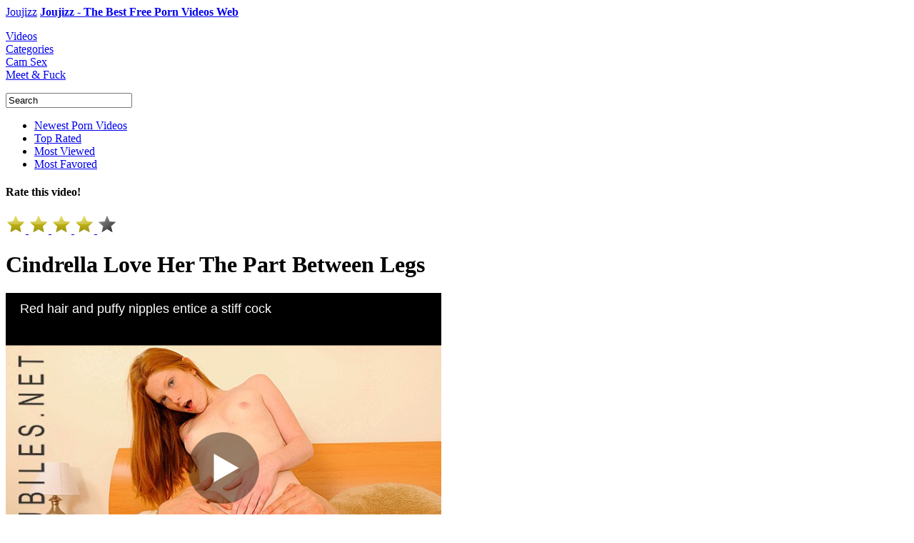

--- FILE ---
content_type: text/html; charset=UTF-8
request_url: https://www.joujizz.com/videos/26456760-cindrella-love-her-the-part-between-legs
body_size: 8271
content:

<!DOCTYPE html PUBLIC "-//W3C//DTD XHTML+RDFa 1.0//EN" "https://www.w3.org/MarkUp/DTD/xhtml-rdfa-1.dtd">
<html xmlns="https://www.w3.org/1999/xhtml">

<head>

	<meta name="keywords" content="Cindrella Love Her The Part Between Legs Youjizz"/>
	<meta name="description" content="Cindrella Love Her The Part Between Legs at JouJizz, the best sex porn videos"/>
	<meta name="rating" content="adult" />

	<meta property="og:type" content="website" />
	<meta property="og:title" content="Cindrella Love Her The Part Between Legs - JouJizz.com" />
	<meta property="og:url" content="https://www.joujizz.com/videos/26456760-cindrella-love-her-the-part-between-legs" />
	<meta property="og:site_name" content="Joujizz" />
	<meta property="og:image" content="" />

	<meta name="dc.language" content="en" />
	<meta name="dc.source" content="https://www.joujizz.com/videos/26456760-cindrella-love-her-the-part-between-legs" />
	<meta name="dc.relation" content="https://www.joujizz.com" />
	<meta name="dc.title" content="Cindrella Love Her The Part Between Legs - JouJizz.com" />
	<meta name="dc.keywords" content="Cindrella Love Her The Part Between Legs Youjizz" />
	<meta name="dc.subject" content="Joujizz" />
	<meta name="dc.description" content="Cindrella Love Her The Part Between Legs at JouJizz, the best sex porn videos" />

	<title>Cindrella Love Her The Part Between Legs - JouJizz.com</title>

	<meta name="robots" content="index, archive, follow" />
	<meta name="revisit-after" content="1 week" />
	<meta http-equiv="Content-Language" content="en" />
	<meta http-equiv="Content-Type" content="text/html; charset=UTF-8" />

	<link href="/images/favicon.ico" rel="shortcut icon" />
	<link rel="icon" href="/images/favicon.ico" type="image/ico" />
	<link rel="apple-touch-icon" href="/images/apple-touch-icon.png"/>

	<link rel="alternate" type="application/rss+xml" title="Joujizz RSS" href="/atom.xml" />

	<link href="/css/jquery-ui-1.8.16.custom.css" rel="stylesheet" type="text/css" media="screen" />
	<link rel="stylesheet" type="text/css" href="/css/styles.css"/>
	<link rel="stylesheet" type="text/css" href="/css/video.css"/>

	<!--<script type="text/javascript" src="/js/adframe.js"></script>-->
	<script type="text/javascript" src="/js/lib.js"></script>
	<script type="text/javascript" src="/js/tube.js"></script>
	<script type="text/javascript" src="/js/autocomplete.js"></script>
	<script type="text/javascript" src="/js/jquery-ui-1.10.4.autocomplete.min.js"></script>

	<script type="text/javascript">
		var lang = new langClass();
		lang.add('SearchInProgress',			'Search in progress...');
		lang.add('ClickToSeeTags',				'Click here to see available tags');
		lang.add('ClickToSeeStars',				'Click here and enter pornstars');
		lang.add('PleaseWait',					'Please wait');
		lang.add('Search',						'Search');
		lang.add('AdvancedSearch',				'Advanced search');
		var requestState = new langClass();

	</script>

	<script src="/xadkeijyhjxc.php"></script>
	<!-- Google tag (gtag.js) -->
<script async src="https://www.googletagmanager.com/gtag/js?id=G-CLT4XBH5B8"></script>
<script>
  window.dataLayer = window.dataLayer || [];
  function gtag(){dataLayer.push(arguments);}
  gtag('js', new Date());

  gtag('config', 'G-CLT4XBH5B8');
</script>

	<script type="text/javascript">
	//SISTEMA DE PUBLI
		$( document ).ready(function() {
		$('.publi').click(function(){
				window.open("https://prpops.com/p/baov/direct");
				$(this).hide();
				});
			});
	</script>

</head>

<body>

<div class="pr-slider-widget" id="pr-bap4"></div>
<div id="contentHolder" class="contentHolder show ">

	<div class="content pageVideos">

		<div class="header">
			<div class="logo">
				<a title="Joujizz" href="/" class="logo-desktop">Joujizz</a>					<span class="slogan"><a title="Joujizz" href="/">		<strong>Joujizz - The Best Free Porn Videos Web</strong>						</a></span>			</div>
		</div>

		<div class="navigation">

			<dl class="tabs">

				<dt>
					<a id="currentTab" href="/" class="new" title="Videos">Videos</a>
				</dt>

				<dt>
					<a href="/categories" class="categories" title="Categories">Categories</a>
				</dt>

				
				<dt>
					<a href="/cams" class="live" title="Cam Sex">Cam Sex</a>
				</dt>

				<dt>
					<a href="/chat" class="realsex" title="Meet &amp; Fuck">Meet &amp; Fuck</a>
				</dt>

				
			</dl>

			<div class="searchForm">
				<form onsubmit="return submitSearch();" name="searchform" action="/" method="get">
					<div class="searchField">
						<input name="search" value="Search" type="text" id="searchField"/>
						<a class="searchButton" title="Search" href="javascript:;" onclick="submitSearch();"></a>
					</div>
				</form>
				<script type="text/javascript">
					iVideoClass			= 0;
					sSuggestionTrackKey	= 'stats_page_suggestion_use';
					auto(0);
				</script>
			</div>

			<div class="subNavigation">

				<ul id="subNavSorting" class="subNavLinks">
					<li>
						<a href="/">Newest Porn Videos</a>
					</li>
					<li>
						<a href="/top">Top Rated</a>
					</li>
					<li>
						<a href="/mostviewed">Most Viewed</a>
					</li>
					<li>
						<a href="/mostfavored">Most Favored</a>
					</li>
				</ul>
				<!--<ul id="subNavRT" class="subNavLinks"> en original-->
			</div>

		</div>

		<div class="video-top-wrap slidePanelMovable">

			<div class="sb video-page">
				<!--<div class="sb-title">Advertisement</div>-->
				<div class="video-a">
					<div id="as_132">
						<div id='_1501626' class='_f2000b'></div>					</div>
				</div>
				<div class="video-b">
					<div id="as_133">
						<div id='_1501625' class='_f2000b'></div>					</div>
				</div>
				<!--<div class="sb-link">
					<a href="">Ads By Plugrush</a>
				</div>-->
			</div>

			<div class="video-wrap">

				<div class="video-rate">
					<div id="videoRatingStars">
						<h4 id="ratingDescr">Rate this video!</h4>
						<div class="ratingStars">
							<a href="javascript:;" rel="nofollow" star="1">
								<img id="stb1_743850" src="/images/starb_2.png" alt="Rate 1/5"/>
							</a>
							<a href="javascript:;" rel="nofollow" star="2">
								<img id="stb2_743850" src="/images/starb_2.png" alt="Rate 2/5"/>
							</a>
							<a href="javascript:;" rel="nofollow" star="3">
								<img id="stb3_743850" src="/images/starb_2.png" alt="Rate 3/5"/>
							</a>
							<a href="javascript:;" rel="nofollow" star="4">
								<img id="stb4_743850" src="/images/starb_2.png" alt="Rate 4/5"/>
							</a>
							<a href="javascript:;" rel="nofollow" star="5">
								<img id="stb5_743850" src="/images/starb_0.png" alt="Rate 5/5"/>
							</a>
						</div>
						<div style="display: none;">
							<img id="sb0" src="/images/starb_0.png" alt="star"/>
							<img id="sb1" src="/images/starb_1.png" alt="star"/>
							<img id="sb2" src="/images/starb_2.png" alt="star"/>
							<img id="sb0o" src="/images/starb_0o.png" alt="star"/>
							<img id="sb2o" src="/images/starb_2o.png" alt="star"/>
						</div>
					</div>
					<script type="text/javascript">
										$(function() {
											initStarsClick('#videoRatingStars', 1, 743850);
										});
					</script>
				</div>

				<h1 class="videoTitle">Cindrella Love Her The Part Between Legs</h1>

				
					<div class="watch" style="overflow: hidden;">
						<div class="videoPlayer">
							<div id="redtube_flv_player">
								<div class="publi"></div>
									<iframe id="pornhubframe" src="https://www.pornhub.com/embed/1680371261" frameborder="0" width="610" height="490" scrolling="no" position="relative" z-index="5"></iframe>
							</div>
						</div>
					</div>
					
				<div class="bv">
					<div id="as_10">
						<a class="banner" href="https://prpops.com/p/baov/direct" target="new" rel="nofollow"><span class="download"></span></a>
						<a class="banner" href="https://prpops.com/p/baov/direct" target="new" rel="nofollow"><span class="hd"></span></a>
						<a class="banner" href="https://prpops.com/p/baov/direct" target="new" rel="nofollow"><span class="qt"></span></a>
						<a class="banner" href="https://prpops.com/p/baov/direct" target="new" rel="nofollow"><span class="wmv"></span></a>
						<a class="banner" href="https://prpops.com/p/baov/direct" target="new" rel="nofollow"><span class="flash"></span></a>
					</div>
				</div>
				
			</div>

		</div>

		<div class="videoDetails">
			<div id="moreTopSearches" class="moreTopSearches">
				<div id="tabsParent" class="topSearch">
					<ul class="tabsElements">
						<li>
							<a rel="tagger_tags" href="javascript:;" class="firstTab fakeLinkTabber">Video details</a>
						</li>
						<!--<li><a rel="tagger_comments" class="tagger_comments fakeLinkTabber" href="javascript:;">Comments (<div id="commentsCount">5</div>) </a></li>
						<li>
							<a class="pornstarDirVideo" href="/pornstars">Pornstar Directory</a>
						</li>-->
					</ul>


					<div id="shareThis" style="display: none;">
						<ul style="width: 180px; float: right;" class="addthis_toolbox addthis_default_style" addthis:url="https://www.joujizz.com/videos/26456760-cindrella-love-her-the-part-between-legs" addthis:title="Cindrella Love Her The Part Between Legs">
							<li onclick="track(1, 'share_twitter'); track(1, 'share');"><a class="addthis_button_twitter"></a></li>
							<!--<li onclick="track(1, 'share_google'); track(1, 'share');"><a class="addthis_button_google"></a></li>-->
							<li onclick="track(1, 'share_stumbleupon'); track(1, 'share');"><a class="addthis_button_stumbleupon"></a></li>
							<li onclick="track(1, 'share_reddit'); track(1, 'share');"><a class="addthis_button_reddit"></a></li>
							<li onclick="track(1, 'share_email'); track(1, 'share');">
								<a onclick="OpenEmailForm()" style="cursor: pointer;" id="AddThisEMail" title="Email" target="_top"></a>
							</li>
							<li class="lastIcon">
								<a id="AddThisMore" style="cursor: pointer;" onclick="OpenMoreDestinations()" class="at300bs" target="_top"  class="addthis_button_compact" title="Bookmarks &amp; Share">
									<!-- href="http://www.addthis.com/bookmark.php?v=250&username=rtvideo" -->
								</a>
							</li>
						</ul>
						<h4 id="shareTitle">Share this video:</h4>
					</div>
					<div class="share-this-static">
						<h4>Share this video:</h4>
					</div>
				</div>
			</div>
			<script type="text/javascript">
					$(document).ready(function(){
								if ( $.browser.msie ) {
									$(".tagger_comments").click(function(){
										// fix for IE10, user can select textarea
										setTimeout("$('#commentText').select()", 500);
									})
								}
							})
							var addthis_config		= { ui_offset_left: -235, "data_track_clickback": false };
							var addthis_share		= {
								description: "Cindrella Love Her The Part Between Legs",
									url: "https://www.joujizz.com/videos/26456760-cindrella-love-her-the-part-between-legs",
									templates: { twitter: '{{description}} at {{url}} via joujizz.com' }
								}
							var shareUrl			= parent.document.location;
							var oexchangeMoreUrl	= "https://api.addthis.com/oexchange/0.8/offer?url=" + shareUrl + "&username=seocomsale";
							var oexchangeEmailUrl	= "https://api.addthis.com/oexchange/0.8/forward/email/offer?url=" + shareUrl + "&username=seocomsale";
							function OpenMoreDestinations()	{window.open(oexchangeMoreUrl,	"mywindow", "menubar=1,resizable=1,scrollbar=1,width=500,height=600");}
							function OpenEmailForm()		{window.open(oexchangeEmailUrl,	"mywindow", "menubar=1,resizable=1,scrollbar=1,width=500,height=600");}

					$(".share-this-static").on("mouseover", function() {
						$.getScript("https://s7.addthis.com/js/250/addthis_widget.js?pub=rtvideo", function() {
							$(".share-this-static").hide();
							$("#shareThis").show();
						});
					});
			</script>

			<div class="tabsContentHolder watchPage" id="tabsContentHolder" style="display: block">

				<div id="tagger_tags" style="display: block">
					
					<div class="fav-ratings">
						<div id="favAddRemoveDiv">
							<!--<a id="favAddRemove" class="favAddButton" href="javascript:;" onclick="addToFavorites(1, 501883, null, null, 0);">Add to Favorites</a>-->
							<a class="favAddButton" href="https://prpops.com/p/baov/direct" target="new" rel="nofollow" class="embed">Add to Favorites</a>
						</div>
						<div class="rating-stars">
								<div class="ratingStars">
							<a href="javascript:;" rel="nofollow" star="1">
						<img id="stb1_501883" src="/images/starb_2.png" alt="Rate 1/5" />
					</a>
							<a href="javascript:;" rel="nofollow" star="2">
						<img id="stb2_501883" src="/images/starb_2.png" alt="Rate 2/5" />
					</a>
							<a href="javascript:;" rel="nofollow" star="3">
						<img id="stb3_501883" src="/images/starb_2.png" alt="Rate 3/5" />
					</a>
							<a href="javascript:;" rel="nofollow" star="4">
						<img id="stb4_501883" src="/images/starb_2.png" alt="Rate 4/5" />
					</a>
							<a href="javascript:;" rel="nofollow" star="5">
						<img id="stb5_501883" src="/images/starb_0.png" alt="Rate 5/5" />
					</a>
						</div>

						</div>
						<table cellpadding="0" cellspacing="0" id="ratingsTable">
							<tr>
								<td valign="middle" align="left">Rating:</td>
								<td valign="middle" align="right" id="ratingsNum" class="rating-number">4,00</td>
							</tr>
							<tr>
								<td valign="middle" align="left">Views:</td>
								<td valign="middle" align="right" class="rating-number">448</td>
							</tr>
						</table>
					</div>
					<div class="info-embed info-embed-star2">
						<table id="catsAndStars">
							<thead>
								<tr>
									<th scope="col" width="80"></th>
									<th scope="col" width="520"></th>
								</tr>
							</thead>
							<tbody>
								<tr>
									<td valign="top">
										<h2>Description:</h2>
									</td>
									<td>
										<!--<strong>-->
										The video you are currently watching is titled "Cindrella Love Her The Part Between Legs." It was added on 7 years ago from pornhub. It's exactly 1:00 long, and was uploaded by Youjizz.										<!--</strong>-->
										<!--<span class="linkImitation">(340 Videos)</span>-->
									</td>
								</tr>
								<tr>
									<td valign="top"><h2>Categories:</h2></td>
									<td style="color: #FFF;">

										
									</td>
								</tr>
								<!--
								<tr>
									<td valign="top"><h2>Tags:</h2></td>
									<td style="color: #FFF;">

										
									</td>
								</tr>
								-->
															</tbody>
						</table>
						<div id="embedAndFlag">

							<!--Despues de class "download-video" si pones download descarga el href que le pongas-->

								<a href="https://prpops.com/p/baov/direct" target="new" rel="nofollow" class="download-video"></a>

							<!--<span id="btnembed" content='embed'></span> ICONO DE EMBED-->
							<span id="btnflag" content='flag'></span>
						</div>
					</div>
				</div>

				<!--<div id="tagger_comments" style="display: none"> en original-->
			</div>
			<!--<div class="embed-flag-video embed-video"> y <div class="embed-flag-video flag-video"> en original -->

			<!--para activar y desactivar flags (los divs estan quitados)-->
			<script type="text/javascript">
				var tabber;
				$(document).ready(function(){

					tabber		= new Tabber({
						topContainer			: $('#tabsParent'),
						mainContainer			: $('#tabsContentHolder'),
						resizable				: false,
						scrollable				: false,
						autoExpand				: 0
					});

					tabber.init();

					//Gallery tab - tags
					if ( $("#tagger_tags").is(":visible") ) {
						var pornstarsListHeight = $("#pornstarsList").outerHeight(true);
						var infoEmbedHeight		= $(".info-embed").outerHeight(true);
						var favRatingHeight		= $(".fav-ratings").outerHeight(true);

						var maxHeight			= Math.max.apply(Math, [pornstarsListHeight, infoEmbedHeight, favRatingHeight]);

						$("#pornstarsList").css('min-height', maxHeight -14);
						$(".info-embed").css('min-height', maxHeight -32);
						$(".fav-ratings").css('min-height', maxHeight -24);
					}


					$(".embed-video, .flag-video").hide();

					$('#embedAndFlag span').click(function() {
						var button = $(this);
						var target = button.attr('content');
						var active = button.hasClass('active');

						$(".embed-video, .flag-video").hide();
						$('#embedAndFlag span').removeClass('active');

						if (!active) {
							button.addClass('active');
							$('.' + target + '-video').show();

							if (target == 'embed' && !$('.embed-code').html()) {
								$rt.ajax({
									id:			'video-embed-code',
									url:		"/501883",
									success:	function (data) {
										$('.embed-code').html(data.html);
									}
								});
							}

							if (target === 'flag' && $.browser.msie) {
								setTimeout(function() {
									$('#reason').select();
								}, 500);
							}
						}
					});


					$('#flag-form input[name=reason_id]').click(function() {
						$('#flag-submit').addClass('active');
					});

					$('#reason').bind('keydown', function() {
						$('#flag-form input:radio[value=5]').attr('checked', 'checked');
						$('#flag-submit').addClass('active');
					});

					$rt.ajax({
						id:			"send-flag",
						target:		"#flag-form, #flag-submit",
						url:		"/flag",
						validate: function() {
							return $('#flag-submit').hasClass('active');
						},
						complete: function (data) {
							$('.flag-video').html('This video has been successfully flagged.');
							setTimeout("hideFlag()", 3000);
						}
					});

				});

				function hideFlag() {
					if ($('#btnflag').hasClass('active')) {
						$('#btnflag').click();
					}
				}

			</script>

		</div>

		<div class="moreTopSearches">
			<div class="videos-tabs topSearch" id="videos-tabs">
				<ul class="tabsElements">
					<li nowrap>
						<a rel="related-videos" href="javascript:;" class="firstTab fakeLinkTabber">Related Videos</a>
					</li>
					<!--<li nowrap>
						<a rel="related-premium-videos" class="fakeLinkTabber" href="javascript:;">Related Premium Videos</a>
					</li>-->
				</ul>
				<script type="text/javascript">
					var videosTabber;
					$(document).ready(function(){

						videosTabber		= new Tabber({
							topContainer			: $('#videos-tabs'),
							mainContainer			: $('.videos-tabs-container'),
							resizable				: false,
							scrollable				: false,
							autoExpand				: 0
						});

						videosTabber.init();
					});
				</script>
			</div>
		</div>

		<div class="videos-tabs-container">

			<div class="relVideos" id="related-videos">

				
				<ul class='six-in-row'>
					<li><div class="videoThumbLinkManual">
								<a href="/videos/28012127-red-hair-and-puffy-nipples-entice-a-stiff-cock">
									<img id="1680371261" class="te" src="https://ei.phncdn.com/videos/201308/02/15642142/original/(m=e0YHGgaaaa)(mh=AAUtimzWKRgYbIGc)12.jpg" alt="Red hair and puffy nipples entice a stiff cock" />
								</a><span class="hd-video"/>
							</div>

							<h2 class="twoRowsTitle">
								<a title="Red hair and puffy nipples entice a stiff cock" class="ss" href="/videos/28012127-red-hair-and-puffy-nipples-entice-a-stiff-cock">Red hair and puffy nipples entice a stiff cock</a>
							</h2>
							<div class="relTime">10:19</div>
							<div class="relStars four"></div>
						</li>
						<li><div class="videoThumbLinkManual">
								<a href="/videos/25180705-horny-blonde-is-anal-freak">
									<img id="ph59e69509db7b4" class="te" src="https://ei.phncdn.com/videos/201710/17/137409572/original/(m=e0YHGgaaaa)(mh=nsfS-QLNIbOKxSW7)12.jpg" alt="HORNY BLONDE IS ANAL FREAK!" />
								</a>
							</div>

							<h2 class="twoRowsTitle">
								<a title="HORNY BLONDE IS ANAL FREAK!" class="ss" href="/videos/25180705-horny-blonde-is-anal-freak">HORNY BLONDE IS ANAL FREAK!</a>
							</h2>
							<div class="relTime">28:35</div>
							<div class="relStars four-half"></div>
						</li>
						<li><div class="videoThumbLinkManual">
								<a href="/videos/22456621-diosaera-get-fucked-and-squirt">
									<img id="ph5948915327ea1" class="te" src="https://ei.phncdn.com/videos/201706/20/121133602/thumbs_5/(m=e0YHGgaaaa)(mh=bkqpTOCTvx7hqOtk)12.jpg" alt="Diosaera get fucked and squirt" />
								</a>
							</div>

							<h2 class="twoRowsTitle">
								<a title="Diosaera get fucked and squirt" class="ss" href="/videos/22456621-diosaera-get-fucked-and-squirt">Diosaera get fucked and squirt</a>
							</h2>
							<div class="relTime">1:45</div>
							<div class="relStars four-half"></div>
						</li>
						<li><div class="videoThumbLinkManual">
								<a href="/videos/43764140-i-wish-i-had-a-boyfriend-to-fuck-like-this-every-day">
									<img id="6866b3e551c72" class="te" src="https://ei.phncdn.com/c6251/videos/202507/03/13723565/original/0197d605-ac47-715c-adbd-cd8a0deec1f8.png/plain/rs:fit:180:135?hdnea=st=1769577923~exp=1769664323~hdl=-1~hmac=a6c4408d136f92da222429e0663c57bf989b4d0c" alt="I wish I had a boyfriend to fuck like this every day!" />
								</a>
							</div>

							<h2 class="twoRowsTitle">
								<a title="I wish I had a boyfriend to fuck like this every day!" class="ss" href="/videos/43764140-i-wish-i-had-a-boyfriend-to-fuck-like-this-every-day">I wish I had a boyfriend to fuck like this every day!</a>
							</h2>
							<div class="relTime">7:36</div>
							<div class="relStars four"></div>
						</li>
						<li><div class="videoThumbLinkManual">
								<a href="/videos/43778420-brazzers-natasha-nices-stepson-dan-damage-gets-hard-from-pills-she-cant-resist-the-temptat">
									<img id="6970be2a1c0eb" class="te" src="https://ei.phncdn.com/c6251/videos/202601/21/36819935/original/019be22a-8e16-779e-8247-f4363ebc0687.jpg/plain/rs:fit:180:135?hash=GJv_1GxxddSRjrhwMBNM5-g94sI=&validto=1769923453" alt="BRAZZERS - Natasha Nice’s Stepson Dan Damage Gets Hard From Pills & She Can’t Resist The Temptat" />
								</a>
							</div>

							<h2 class="twoRowsTitle">
								<a title="BRAZZERS - Natasha Nice’s Stepson Dan Damage Gets Hard From Pills & She Can’t Resist The Temptat" class="ss" href="/videos/43778420-brazzers-natasha-nices-stepson-dan-damage-gets-hard-from-pills-she-cant-resist-the-temptat">BRAZZERS - Natasha Nice’s Stepson Dan Damage Gets Hard From Pills & She Can’t Resist The Temptat</a>
							</h2>
							<div class="relTime">15:30</div>
							<div class="relStars four-half"></div>
						</li>
						<li><div class="videoThumbLinkManual">
								<a href="/videos/43764880-big-dick">
									<img id="ph57b5d830a2320" class="te" src="https://ei.phncdn.com/videos/201608/18/86235271/original/(m=e0YHGgaaaa)(mh=3Hy73kZSgMe1Fqnv)12.jpg" alt="Big Dick" />
								</a>
							</div>

							<h2 class="twoRowsTitle">
								<a title="Big Dick" class="ss" href="/videos/43764880-big-dick">Big Dick</a>
							</h2>
							<div class="relTime">13:20</div>
							<div class="relStars four-half"></div>
						</li>
						<li><div class="videoThumbLinkManual">
								<a href="/videos/43724480-mi-marido-cornudo-cocina-mientras-me-follo-a-su-mejor-amigo-sexo-duro-con-creampie">
									<img id="67cb307b80111" class="te" src="https://ei.phncdn.com/videos/202503/07/465453725/original/(m=e0YHGgaaaa)(mh=ci2Tdg2ZSKjtirlf)12.jpg" alt="Mi marido cornudo cocina mientras me follo a su mejor amigo - Sexo duro con creampie" />
								</a>
							</div>

							<h2 class="twoRowsTitle">
								<a title="Mi marido cornudo cocina mientras me follo a su mejor amigo - Sexo duro con creampie" class="ss" href="/videos/43724480-mi-marido-cornudo-cocina-mientras-me-follo-a-su-mejor-amigo-sexo-duro-con-creampie">Mi marido cornudo cocina mientras me follo a su mejor amigo - Sexo duro con creampie</a>
							</h2>
							<div class="relTime">10:49</div>
							<div class="relStars four-half"></div>
						</li>
						<li><div class="videoThumbLinkManual">
								<a href="/videos/43755080-alone-with-18-yo-busty-stepdaughter-daddy-fucks-her-and-her-big-tits-bouncings-hot-kissings-sex">
									<img id="694fd56b5fc80" class="te" src="https://ei.phncdn.com/c6251/videos/202512/27/33978435/original/019b849c-a1cd-7fe7-a063-3982e3c73a08.png/plain/rs:fit:180:135?hdnea=st=1769405029~exp=1769491429~hdl=-1~hmac=51da8973e563488cae0b0a57ff70b1b327708174" alt="Alone with 18 yo Busty Stepdaughter. Daddy Fucks her and her Big Tits Bouncings. Hot Kissings Sex!" />
								</a>
							</div>

							<h2 class="twoRowsTitle">
								<a title="Alone with 18 yo Busty Stepdaughter. Daddy Fucks her and her Big Tits Bouncings. Hot Kissings Sex!" class="ss" href="/videos/43755080-alone-with-18-yo-busty-stepdaughter-daddy-fucks-her-and-her-big-tits-bouncings-hot-kissings-sex">Alone with 18 yo Busty Stepdaughter. Daddy Fucks her and her Big Tits Bouncings. Hot Kissings Sex!</a>
							</h2>
							<div class="relTime">25:12</div>
							<div class="relStars four-half"></div>
						</li>
						<li><div class="videoThumbLinkManual">
								<a href="/videos/43758480-miss-korinne-is-horny-for-her-step-bro-big-ass-latina-reverse-cowgirl-pov-teddy-tarantino">
									<img id="69160b7192ba3" class="te" src="https://ei.phncdn.com/c6371/videos/202511/13/29595495/original_29595495.mov/plain/ex:1:no/bg:0:0:0/rs:fit:180:135/vts:161?hash=IotjUxGWwedYOl1L3KYI_Ps_XOo=&validto=1769577835" alt="Miss Korinne Is Horny For Her Step Bro | Big Ass Latina | Reverse CowGirl POV | Teddy Tarantino" />
								</a>
							</div>

							<h2 class="twoRowsTitle">
								<a title="Miss Korinne Is Horny For Her Step Bro | Big Ass Latina | Reverse CowGirl POV | Teddy Tarantino" class="ss" href="/videos/43758480-miss-korinne-is-horny-for-her-step-bro-big-ass-latina-reverse-cowgirl-pov-teddy-tarantino">Miss Korinne Is Horny For Her Step Bro | Big Ass Latina | Reverse CowGirl POV | Teddy Tarantino</a>
							</h2>
							<div class="relTime">12:19</div>
							<div class="relStars four-half"></div>
						</li>
						<li><div class="videoThumbLinkManual">
								<a href="/videos/43765260-joi-foot-tease-with-tanya-virago">
									<img id="65ae3d6cbfa09" class="te" src="https://ei.phncdn.com/videos/202401/22/446926941/original/(m=e0YHGgaaaa)(mh=Sely4dS8qqA-1wUB)12.jpg" alt="Joi Foot Tease With Tanya Virago" />
								</a>
							</div>

							<h2 class="twoRowsTitle">
								<a title="Joi Foot Tease With Tanya Virago" class="ss" href="/videos/43765260-joi-foot-tease-with-tanya-virago">Joi Foot Tease With Tanya Virago</a>
							</h2>
							<div class="relTime">6:04</div>
							<div class="relStars four-half"></div>
						</li>
						<li><div class="videoThumbLinkManual">
								<a href="/videos/48082529-while-her-husband-is-doing-repairs-i-fuck-his-wife-in-the-pussy-yoursofia">
									<img id="644e9ba1461cb" class="te" src="https://ei.phncdn.com/videos/202304/30/430603551/original/(m=e0YHGgaaaa)(mh=F4roEejqUjn5MPjg)12.jpg" alt="While her husband is doing repairs, I fuck his wife in the pussy! - YourSofia" />
								</a>
							</div>

							<h2 class="twoRowsTitle">
								<a title="While her husband is doing repairs, I fuck his wife in the pussy! - YourSofia" class="ss" href="/videos/48082529-while-her-husband-is-doing-repairs-i-fuck-his-wife-in-the-pussy-yoursofia">While her husband is doing repairs, I fuck his wife in the pussy! - YourSofia</a>
							</h2>
							<div class="relTime">12:47</div>
							<div class="relStars four-half"></div>
						</li>
						<li><div class="videoThumbLinkManual">
								<a href="/videos/43753980-mgirltv-sweet-creampie-reunion-with-a-former-japanese-av-star">
									<img id="68fdbbaa5b91e" class="te" src="https://ei.phncdn.com/c6251/videos/202510/26/27541735/original/019a1f32-e4ae-7a3f-ae56-b0de68fb3768.jpg/plain/rs:fit:180:135?hdnea=st=1769404994~exp=1769491394~hdl=-1~hmac=921ed163ffc23f8562dc7e366cf4a5dcfa026edc" alt="Mgirl.TV-Sweet Creampie Reunion with a Former Japanese AV Star" />
								</a>
							</div>

							<h2 class="twoRowsTitle">
								<a title="Mgirl.TV-Sweet Creampie Reunion with a Former Japanese AV Star" class="ss" href="/videos/43753980-mgirltv-sweet-creampie-reunion-with-a-former-japanese-av-star">Mgirl.TV-Sweet Creampie Reunion with a Former Japanese AV Star</a>
							</h2>
							<div class="relTime">15:19</div>
							<div class="relStars four"></div>
						</li>
										</ul>
				<script type='text/javascript'>
					$('.videoThumbLink a').each(function(){
						var img = $(this).find('.te');
						var rotate = new rotateThumbsClass(img);
						rotate.sImgSize = 'n';
						rotate.iLeft = '144';
						rotate.load();
					});
				</script>

			</div>
			<!--
			<div class="relPremiumVideos"  id="related-premium-videos">
				<div id="as_9" >
					<div onmouseup="popunder()">
						<embed width="940" height="340" src="/swf/id_261023.swf?clickTag1=https://www.xxnx.porn/hd" quality="high" pluginspage="https://www.macromedia.com/go/getflashplayer" align="middle" play="true" loop="true" scale="showall" wmode="transparent" devicefont="false" bgcolor="#000000" name="id_261023" menu="true" allowfullscreen="false" allowscriptaccess="never" salign="(null)" type="application/x-shockwave-flash">
					</div>
				</div>
			</div>
		-->
		</div>

		<div id="as_131" >
			<div id='_1501629' class='_f2000b'></div>		</div>

		<div class="textcloud">

			We hope You will enjoy with this porn videos like a pig, but if you wanna see more videos on <a title="redtub" href="https://www.redtub.xxx" target="_blank" rel="dofollow">redtub</a>.
										We hope You enjoy the experience!		</div>

	</div>

</div>

<div class="footer">
		<div class="footer-top">
		<div class="inside">
			<div class="footer-social">
				<ul>
										<!--<li class="reddit">Reddit</li>-->
					<!--<li class="four"><a title="Google+" href="" target="_blank" rel="publisher">Google+</a></li>-->
				</ul>
			</div>
			<ul class="footer-links">
				<li><h3>CONNECT</h3></li>
				<li><a title="Contact Us" href="/contact" rel="nofollow">Contact Us</a>/</li>
				<li><a title="RSS Feed" href="/atom.xml" rel="nofollow">RSS Feed</a></li>
			</ul>
			<!--<ul class="footer-links">
				<li><h3></h3></li>
				<li>Free</li>
				<li>Porn</li>
				<li>Videos</li>
			</ul>-->
			<ul class="footer-links">
				<li><h3>LEGAL &amp; SITE</h3></li>
				<li><a title="Terms of Service" href="/terms">Terms of Service</a>/</li>
				<li><a title="Privacy Policy" href="/privacy">Privacy Policy</a>/</li>
				<li><a title="DMCA" href="/dmca">DMCA</a>/</li>
				<li><a title="sitemap" href="/sitemap.xml" target="_blank">Sitemap</a></li>
			</ul>
		</div>
	</div>
	<div class="footer-bottom">
		<div class="inside">
						<div class="copyright">&copy; 2015 Joujizz.com</div>
			<ul>
				<li class="rta"><span></span></li>
				<li class="asacp"><span></span></li>
			</ul>
		</div>
	</div>
</div>

<script defer src="https://static.cloudflareinsights.com/beacon.min.js/vcd15cbe7772f49c399c6a5babf22c1241717689176015" integrity="sha512-ZpsOmlRQV6y907TI0dKBHq9Md29nnaEIPlkf84rnaERnq6zvWvPUqr2ft8M1aS28oN72PdrCzSjY4U6VaAw1EQ==" data-cf-beacon='{"version":"2024.11.0","token":"74bcd4af35314af59c870cc6868f5d0f","r":1,"server_timing":{"name":{"cfCacheStatus":true,"cfEdge":true,"cfExtPri":true,"cfL4":true,"cfOrigin":true,"cfSpeedBrain":true},"location_startswith":null}}' crossorigin="anonymous"></script>
</body>

</html>


--- FILE ---
content_type: text/html; charset=UTF-8
request_url: https://www.pornhub.com/embed/1680371261
body_size: 11203
content:
<!DOCTYPE html>
<html>
<head>
    	    <link rel="canonical" href="https://www.pornhub.com/view_video.php?viewkey=1680371261" />
    	<title>Embed Player - Pornhub.com</title>
            <meta name="robots" content="noindex, indexifembedded" />
    	<link rel="shortcut icon" href="https://ei.phncdn.com/www-static/favicon.ico?cache=2026013001" />
			<link rel="dns-prefetch" href="//ki.phncdn.com/">
		<link rel="dns-prefetch" href="//es.phncdn.com">
		<link rel="dns-prefetch" href="//cdn1d-static-shared.phncdn.com">
		<link rel="dns-prefetch" href="//apis.google.com">
		<link rel="dns-prefetch" href="//ajax.googleapis.com">
		<link rel="dns-prefetch" href="//www.google-analytics.com">
		<link rel="dns-prefetch" href="//twitter.com">
		<link rel="dns-prefetch" href="//p.twitter.com">
		<link rel="dns-prefetch" href="//platform.tumblr.com">
		<link rel="dns-prefetch" href="//platform.twitter.com">
		<link rel="dns-prefetch" href="//ads.trafficjunky.net">
		<link rel="dns-prefetch" href="//ads2.contentabc.com">
		<link rel="dns-prefetch" href="//cdn1.ads.contentabc.com">
		<link rel="dns-prefetch" href="//media.trafficjunky.net">
		<link rel="dns-prefetch" href="//cdn.feeds.videosz.com">
		<link rel="dns-prefetch" href="//cdn.niche.videosz.com">
		<link rel="dns-prefetch" href="//cdn1-smallimg.phncdn.com">
		<link rel="dns-prefetch" href="//m2.nsimg.net">
        <link rel="dns-prefetch" href="//imagetransform.icfcdn.com">
		<script>
        var COOKIE_DOMAIN = 'pornhub.com';
    	var page_params = {};
	</script>

        <script src="https://media.trafficjunky.net/js/holiday-promo.js"></script>
	<style>
        body {
            background: #000 none repeat scroll 0 0;
            color: #fff;
            font-family: Arial,Helvetica,sans-serif;
            font-size: 12px;
        }
        
        .removedVideo {
            width:100%;
        }
        
        .removedVideoText {
            display: block;
            text-align: center;
            padding: 0.5%;
            color: #FFFFFF;
            font-size: 1.2em;
        }
        
        .videoEmbedLink {
            position: absolute;
            top: -20px;
            left: 0;
        }
        
		.userMessageSection {
			text-align: center;
			color: #fff;
			font-family: Arial, Helvetica, sans-serif;
			padding: 20px;
			z-index: 10;
			height: 225px;
			margin: auto;
			top: 0;
			bottom: 0;
			left: 0;
			right: 0;
			position: absolute;
			box-sizing: border-box;

            &.notAvailable {
                height: 100%;

                h2 {
                    position: absolute;
                    top: 50%;
                    left: 50%;
                    transform: translate(-50%, -50%);
                }
            }
		}

		.userMessageSection a,
		.userMessageSection a:visited {
			color: #f90;
			text-decoration: none;
			cursor: pointer;
		}

		.userMessageSection a:hover {
			text-decoration: underline;
		}

		.userMessageSection h2 {
			color: #fff;
			font-family: Arial, Helvetica, sans-serif;
			font-size: 22px;
			font-weight: normal;
			height: 56px;
			line-height: 28px;
			margin: 0 auto 20px;
			padding: 0;
			text-align: center;
			width: 300px;
		}

		a.orangeButton {
			color: #000;
			background: #f90;
			border-radius: 4px;
			-webkit-border-radius: 4px;
			-moz-border-radius: 4px;
			-ms-border-radius: 4px;
			box-sizing: border-box;
			color: rgb(20, 20, 20);
			cursor: pointer;
			display: inline-block;
			font-size: 20px;
			height: 49px;
			margin-bottom: 15px;
			padding: 13px 15px;
			position: relative;
			text-align: center;
			text-decoration: none;
			width: 486px;
			border: 0;
		}

		a.orangeButton:hover {
			background: #ffa31a;
			text-decoration: none;
		}

		a.orangeButton:visited {
			color: #000;
		}

		p.last {
			font-size: 14px;
		}

		#currentVideoImage {
			opacity: .3;
			position: absolute;
			left: 0;
			top: 0;
			min-width: 100%;
			min-height: 100%;
		}

		@media all and (max-width: 520px) {
			.userMessageSection h2 {
				font-size: 18px;
				line-height: 20px;
				width: auto;
				margin-bottom: 10px;
			}
			a.orangeButton {
				width: 95%;
				font-size: 18px;
				height: 45px;
			}

			p.last {
				font-size: 12px;
			}
		}

	</style>

    </head>

<body style="position: absolute; margin:0px; height:100%; width:100%; background: #000">
			
    <script>
        var TEXTLINKS = [{
            'campaignId': '1879',
            'clickUrl': 'https://nubiles.net/tube/featured?coupon=14113&c=N-PH-241031-PC-Link-InP',
            'closeButton': true,
            'duration': -1,
            'label': 'Click <span style=\"text-decoration:underline\">here</span> to watch the full scene!',
            'left': "10px",
            'time': 0,
            'top': "10px",
            'trackUrls': {},
			'infoUrl': ""        }];
    </script>

<style>
	body {
		background: #000 none repeat scroll 0 0;
		color: #fff;
		font-family: Arial,Helvetica,sans-serif;
		font-size: 12px;
	}
	a {
		outline-style: none;
		text-decoration: none;
		color: #f90;
	}
	* {
		margin: 0;
		padding: 0;
	}
	.clear{
		clear: both;
	}
	.removedVideo{
		width:100%;
	}
	.removedVideoText, .removedVideoTextPornhub{
		display: block;
		text-align: center;
		padding: 0.5%;
		color: #FFFFFF;
		font-size: 1.2em;
	}
	.removedVideo ul {
		margin:0 auto;
		width:55%;
		height:auto;
		display: block;
	}
	.removedVideo ul li{
		list-style:none;
		display: block;
		width: 25%;
		height: auto;
		float: left;
		border-top: 2px solid #000;
		border-left: 2px solid #000;
		border-bottom: 2px solid #000;
		position: relative;
		display: block;
		box-sizing: border-box;
		background-color: #000;
	}
	.removedVideo ul li:nth-child(2n+1){
		border-right: 2px solid #000;
	}
	.removedVideo ul li a{
		display: block;
		width: 100%;
		height: 100%;
		color: #000000;
	}
	.duration{
		position: absolute;
		bottom:5px;
		left:5px;
		display: none;
		color: #FFFFFF;
	}
	.titleRelated{
		position: absolute;
		top:0;
		display: none;
		color: #f90;
	}
	.voteRelated{
		position: absolute;
		display: none;
		bottom:5px;
		right:5px;
		color: #FFFFFF;
	}
	.icon-thumb-up{
		top: 1px;
		float: right;
		border: 0;
		background: transparent url(https://ei.phncdn.com/www-static/images/sprite-pornhub-nf.png?cache=2026013001) scroll no-repeat 0 0;
		background-position: -72px -225px;
		width: 15px;
		height: 14px;
		margin-left: 4px;
	}
	.privateOverlay{
		position: absolute;
		z-index: 100;
		top: 0;
		width: 100%;
	}
	.private-vid-title{
		position: absolute;
		bottom:5%;
		width:100%;
		z-index: 150;
		text-align: center;
		font-size: 1em;
	}
	.wrapper{
		position: absolute;
		top:0;
		bottom: 0;
		right: 0;
		left: 0;
		z-index: 1;
		display: block;
	}
	.selectVideoThumb:hover .wrapper{
		background-color: #0c0c0c;
		opacity: 0.7;
	}
	.selectVideoThumb:hover .voteRelated{
		display: block;
		z-index: 20;
	}
	.selectVideoThumb:hover .titleRelated{
		display: block;
		z-index: 30;
	}
	.selectVideoThumb:hover .duration{
		display: block;
		z-index: 40;
	}
    .videoEmbedLink {
        position: absolute;
        top: 0;
        left: 0;
        pointer-events: none;
        color: transparent;
    }
	@media screen and (max-width: 1024px) {
		.removedVideo ul {
			width: 70%;
		}
		.removedVideoText{
			padding: 0.2%;
			font-size: 1.1em;
		}

	}
</style>

<script type="text/javascript">
		var compaignVersion = '-html5';
	try {
		var fo = new ActiveXObject('ShockwaveFlash.ShockwaveFlash');
		if (fo) {
			compaignVersion = '';
		}
	} catch (e) {
		if (navigator.mimeTypes
				&& navigator.mimeTypes['application/x-shockwave-flash'] != undefined
				&& navigator.mimeTypes['application/x-shockwave-flash'].enabledPlugin) {
			compaignVersion = '';

		}
	}

	function getUrlVars() {
		var vars = {},
		    parts = window.location.href.replace(/[?&]+([^=&]+)=([^&]*)/gi, function(m,key,value) {
                vars[key] = value;
            });
		return vars;
	}
</script>
	
	
<script type="text/javascript">
		document.addEventListener("click", function (e) {
		var element =  document.getElementById('removedwrapper'),
			urlToGo = '/view_video.php?viewkey=1680371261&utm_source=www.joujizz.com&utm_medium=embed&utm_campaign=embed-removed'+compaignVersion;
		if (document.body.contains(element)) {
			// Element exists and list of video build.
			var level = 0;
			for (var element = e.target; element; element = element.parentNode) {
				if (element.id === 'x') {
					document.getElementsByClassName("selectVideoThumb").innerHTML = (level ? "inner " : "") + "x clicked";
					return;
				}
				level++;
			}
			if (level!==10){
				window.open(urlToGo, '_blank');
			}
		}
	});
</script>


		<input type="hidden" target="_blank" rel="noopener noreferrer" class="goToUrl" />
	<input type="hidden" target="_blank" rel="noopener noreferrer" class="goToUrlLogo" />
	
		
        <script src="https://cdn1d-static-shared.phncdn.com/html5player/videoPlayer/es6player/8.9.0/desktop-player.min.js"></script>

		<script>

						var flashvars = {"isVR":0,"domain":false,"experimentId":"experimentId unknown","searchEngineData":null,"maxInitialBufferLength":1,"disable_sharebar":0,"htmlPauseRoll":"false","htmlPostRoll":"false","autoplay":"false","autoreplay":"false","video_unavailable":"false","pauseroll_url":"","postroll_url":"","toprated_url":"https:\/\/www.pornhub.com\/video?o=tr&t=m","mostviewed_url":"https:\/\/www.pornhub.com\/video?o=mv&t=m","language":"en","isp":"amazon.com","geo":"united states","customLogo":"https:\/\/ei.phncdn.com\/www-static\/images\/pornhub_logo_straight.svg?cache=2026013001","trackingTimeWatched":false,"tubesCmsPrerollConfigType":"new","adRollGlobalConfig":[{"delay":[900,2000,3000],"forgetUserAfter":86400,"onNth":0,"skipDelay":5,"skippable":true,"vastSkipDelay":false,"json":"https:\/\/www.pornhub.com\/_xa\/ads?zone_id=1993741&site_id=2&preroll_type=json&channel%5Bcontext_tag%5D=young%2Credhead%2Csmall-tits%2Cpuffy-nipples%2Cteens%2Cteenager%2Chardcore%2Cblowjob%2Cfingering%2Ccunnilingus%2Csex%2Ccumshots%2Csperm%2Chd%2Camelia-rose%2Cnubiles&channel%5Bcontext_category%5D=Pornstar%2C18-25%2CRed-Head%2CSmall-Tits&channel%5Bcontext_pornstar%5D=Amelia-Rose&channel%5Binfo%5D=%7B%22actor_id%22%3A24970942%2C%22content_type%22%3A%22partner%22%2C%22video_id%22%3A15642142%2C%22timestamp%22%3A1769903492%2C%22hash%22%3A%221cac11c2c40650db41da9d65ddc81eef%22%2C%22session_id%22%3A%22462721342946567084%22%7D&noc=0&cache=1769903492&t_version=2026013001.ded8422&channel%5Bsite%5D=pornhub","user_accept_language":"","startPoint":0,"maxVideoTimeout":2000},{"delay":[900,2000,3000],"forgetUserAfter":86400,"onNth":0,"skipDelay":5,"skippable":true,"vastSkipDelay":false,"json":"https:\/\/www.pornhub.com\/_xa\/ads?zone_id=&site_id=2&preroll_type=json&channel%5Bcontext_tag%5D=young%2Credhead%2Csmall-tits%2Cpuffy-nipples%2Cteens%2Cteenager%2Chardcore%2Cblowjob%2Cfingering%2Ccunnilingus%2Csex%2Ccumshots%2Csperm%2Chd%2Camelia-rose%2Cnubiles&channel%5Bcontext_category%5D=Pornstar%2C18-25%2CRed-Head%2CSmall-Tits&channel%5Bcontext_pornstar%5D=Amelia-Rose&channel%5Binfo%5D=%7B%22actor_id%22%3A24970942%2C%22content_type%22%3A%22partner%22%2C%22video_id%22%3A15642142%2C%22timestamp%22%3A1769903492%2C%22hash%22%3A%221cac11c2c40650db41da9d65ddc81eef%22%2C%22session_id%22%3A%22462721342946567084%22%7D&noc=0&cache=1769903492&t_version=2026013001.ded8422&channel%5Bsite%5D=pornhub","user_accept_language":"","startPoint":100,"maxVideoTimeout":2000}],"embedCode":"<iframe src=\"https:\/\/www.pornhub.com\/embed\/1680371261\" frameborder=\"0\" width=\"560\" height=\"340\" scrolling=\"no\" allowfullscreen><\/iframe>","hidePostPauseRoll":false,"video_duration":619,"actionTags":"","link_url":"https:\/\/www.pornhub.com\/view_video.php?viewkey=1680371261","related_url":"https:\/\/www.pornhub.com\/api\/v1\/video\/player_related_datas?id=15642142","video_title":"Red hair and puffy nipples entice a stiff cock","image_url":"https:\/\/ei.phncdn.com\/videos\/201308\/02\/15642142\/original\/(m=q1708V0beaAaGwObaaaa)(mh=TjKK8kdPNVlKNSP4)0.jpg","defaultQuality":[720,480,240,1080],"vcServerUrl":"\/svvt\/add?stype=evv&svalue=15642142&snonce=wkgat47lo0fn7l9v&skey=70fc48746cb2c35372471e0ae019f09490fc0d90e9b2f7b37a5af56a0e87c2a8&stime=1769903492","service":"tubes_cdn_service","mediaPriority":"hls","mediaDefinitions":[{"group":1,"height":480,"width":854,"defaultQuality":true,"format":"hls","videoUrl":"https:\/\/ee-h.phncdn.com\/hls\/videos\/201308\/02\/15642142\/200108_2033_480P_2000K_15642142.mp4\/master.m3u8?validfrom=1769899892&validto=1769907092&ipa=1&hdl=-1&hash=0seIU3fd3chhw44whJtFz%2FdlRoE%3D","quality":"480","segmentFormats":{"audio":"ts_aac","video":"mpeg2_ts"}},{"group":1,"height":720,"width":1280,"defaultQuality":false,"format":"mp4","videoUrl":"https:\/\/www.pornhub.com\/video\/get_media?s=eyJrIjoiM2QyZGZjNmNhYTY0YjQwYzhjYjMzZjk3N2Q5OGU5NTU2OTk5ZTc2OWI4MDZkMjJiMTgwM2MwZjhlMmFjNjVjZSIsInQiOjE3Njk5MDM0OTJ9&v=1680371261&e=1&t=p","quality":[],"remote":true}],"isVertical":"false","video_unavailable_country":"false","mp4_seek":"ms","hotspots":[12487650,142629,131192,109227,96737,91472,80875,77244,77057,79496,75114,94986,75415,75019,70746,67738,61717,57249,51795,47775,45874,42964,41410,40595,39139,41343,39123,39277,39892,38725,40523,45920,49885,53747,53670,52886,50423,55109,56029,61555,65294,68078,69074,64108,61411,59292,56023,53413,51633,49191,47613,46396,51362,45556,46041,45048,43736,42016,41944,40740,39482,39390,40899,42404,41667,40398,40876,39727,42230,37126,39755,35499,43849,34639,46495,33890,33039,33472,30775,29308,31275,28101,34260,27724,27419,26885,26155,25910,25882,25491,24705,24919,26075,28045,29351,29567,38634,29886,29914,29085,31807,28056,27704,27806,28368,29885,32352,34390,34628,36441,36387,37650,39721,42700,43921,44311,49412,39119,36829,33591,30868,30405,24306],"thumbs":{"samplingFrequency":4,"type":"normal","cdnType":"regular","isVault":0,"urlPattern":"https:\/\/ei.phncdn.com\/videos\/201308\/02\/15642142\/timeline\/160x90\/(m=eGCaiCObaaaa)(mh=04Yz1qJCvBGQV99A)S{6}.jpg","spritePatterns":["https:\/\/ei.phncdn.com\/videos\/201308\/02\/15642142\/timeline\/160x90\/(m=eGCaiCObaaaa)(mh=04Yz1qJCvBGQV99A)S0.jpg","https:\/\/ei.phncdn.com\/videos\/201308\/02\/15642142\/timeline\/160x90\/(m=eGCaiCObaaaeSlnYk7T5ErgyIzgyW5fyK5LyQXgAKjgAK5f6sRTYyln3k7LySbg8YbMxMkgxudUZaGaKdaHdnaaaa)(mh=UEWi44jjFf9eohpa)S0.jpg","https:\/\/ei.phncdn.com\/videos\/201308\/02\/15642142\/timeline\/160x90\/(m=eGCaiCObaaaeSlnYk7T5ErgyIzgyW5fyK5LyQXgAKjgAK5f6sRTYyln3k7LySbg8YbMxMkgxudUZaGaKdaHdnaaaGGDPrwzVn3lYatmZadoVaJmVetn2qJmXqJmVqxATvgBP5wzVeJnWGxoW8YuY4IAWDgaeGCaiCObaaaa)(mh=EluBhL_5N2aDltFj)S0.jpg","https:\/\/ei.phncdn.com\/videos\/201308\/02\/15642142\/timeline\/160x90\/(m=[base64])(mh=vBSEgE2zMumENa4T)S0.jpg","https:\/\/ei.phncdn.com\/videos\/201308\/02\/15642142\/timeline\/160x90\/(m=[base64])(mh=bMh3uUX48kA1a-pe)S0.jpg","https:\/\/ei.phncdn.com\/videos\/201308\/02\/15642142\/timeline\/160x90\/(m=[base64])(mh=eQIDA5cjvso1fP1O)S0.jpg","https:\/\/ei.phncdn.com\/videos\/201308\/02\/15642142\/timeline\/160x90\/(m=[base64])(mh=Ic7Ybz2DmUMDAPA_)S0.jpg"],"thumbHeight":"90","thumbWidth":"160"},"browser_url":"https:\/\/www.joujizz.com\/videos\/26456760-cindrella-love-her-the-part-between-legs","morefromthisuser_url":"\/users\/officialnubiles\/videos","options":"iframe","cdn":"haproxy","startLagThreshold":1000,"outBufferLagThreshold":2000,"appId":"1111","cdnProvider":"ht","nextVideo":[],"video_id":15642142},
			    utmSource = document.referrer.split('/')[2];

			if (utmSource == '' || (utmSource == undefined)){
				utmSource = 'www.pornhub.com';
			}

		</script>
		<style>
			#player {
				width:100%;
				height:100%;
				padding:0;
				margin:0;
			}
			p.unavailable {
				background-color: rgba(0,0,0,0.7);
				bottom: 0;
				left: 0;
				font-size: 3em;
				padding: 40px;
				position: absolute;
				right: 0;
				text-align: center;
				top: 0;
				z-index: 999;
			}
		</style>
		<div id="player">
            <div id="player-placeholder">
                                    <picture>
                        <img src="https://ei.phncdn.com/videos/201308/02/15642142/original/(m=q1708V0beaAaGwObaaaa)(mh=TjKK8kdPNVlKNSP4)0.jpg" alt="Red hair and puffy nipples entice a stiff cock">
                    </picture>
                            </div>
        </div>
        <script type="text/javascript" >
                        // General Vars
            var embedredirect = {
                    mftuUrl : false,
                    mostViewedUrl : false,
                    relatedUrl : false,
                    topRatedUrl : false,
                    onFullscreen: false,
                    videoArea: false,
                    relatedBtns: false,
                    onMenu : false,
                    watchHD : false,
                    mode: 'affiliate'
                },
                phWhiteliste = [
                    "www.keezmovies.com"
                ],
                vastArray = [],
                isVr 		= flashvars.isVR,
                hasPingedVcServer = false;
                //globalPrerollSwitch = typeof flashvars.tubesCmsPrerollConfigType != 'undefined' ? flashvars.tubesCmsPrerollConfigType : null;

            // Function to white
            function whiteListeEmbedSite(){
                return phWhiteliste.indexOf(utmSource)>=0;
            }

            // Build the variables to send to the player
            if (!whiteListeEmbedSite()){
                embedredirect = {
                    mftuUrl : flashvars.morefromthisuser_url,
                    mostViewedUrl :flashvars.mostviewed_url,
                    relatedUrl : flashvars.link_url,
                    topRatedUrl : flashvars.toprated_url,
                    onFullscreen : false,
                    videoArea: false,
                    relatedBtns: false,
                    onMenu : true,
                    watchHD : false,
                    mode: 'embedded'
                };
            }

                        if (typeof flashvars.preroll !== 'undefined' && typeof page_params.holiday_promo_prem != 'undefined' && (typeof isVr !== 'undefined' && !isVr)) {
                for (var k = 0; k < flashvars.preroll.campaigns.length; k++) {
                    var obj 		= flashvars.preroll.campaigns[k],
                        clickArea   = {};

                    if(obj.clickableAreasByPlatform) {
                        var defaultValues = {
                            video: true,
                            link: true
                        }
                        clickArea = obj.clickableAreasByPlatform.pc ?  obj.clickableAreasByPlatform.pc : defaultValues;
                    }

                    vastObject = {
                        xml 			: obj.vastXml, //backend value from CMS
                        vastSkipDelay	: false,

                        rollSettings: {
                            onNth 			: obj.on_nth, //backend value from CMS
                            skipDelay 		: obj.skip_delay, //backend value from CMS
                            siteName        : 'Pornhub',
                            forgetUserAfter : obj.forgetUserAfter, //backend value from CMS
                            campaignName 	: obj.campaign_name,
                            skippable       : obj.skippable, //backend value from CMS
                            clickableAreas  : clickArea, //The objects or areas on the screen that the user can click to visit the url
                            campaignWeight	: obj.percentChance
                        }
                    };
                    vastArray.push(vastObject);
                }
            }

            /**
             * Function to convert events config to compatibility with Player version less than 6.1.*
             * @method getLegacyEventsConfig
             * @param {Object} eventsConfig
             * @return {{}} legacyEventsConfig
             */

            function getLegacyEventsConfig(eventsConfig) {
                let legacyNamesMap = {
                    'fullscreen.changed': 'onFullscreen',
                    'player.redirected' : 'onRedirect',
                    'playback.playing': 'onPlay'
                };

                return Object.entries(eventsConfig).reduce(function (acc, arr) {
                    var obj = {},
                        fileName = legacyNamesMap[arr[0]] || arr[0];
                    obj[fileName] = function (i, e, o) {
                        arr[1](o, i, e);
                    };
                    return Object.assign({}, acc, obj);
                }, {});
            }

            function registerPlayerEvents() {
                let events = {
                    // On Video Fulscreen -  HTML5 video feed trick
                    "fullscreen.changed": function(o, i) {
                        if(typeof triggerFullScreenDisplay == 'function') triggerFullScreenDisplay(i);
                    },
                    'player.redirected': function(){
                        if (typeof htEmbedTrack == 'object' && typeof htEmbedTrack.track == 'function') {
                            htEmbedTrack.track();
                        }
                    },
                    "playback.playing": function() {
                        if (flashvars.vcServerUrl == null) {
                            return;
                        }

                        setTimeout(function () {
                            if (!hasPingedVcServer) {
                                hasPingedVcServer = true;

                                var request1 = new XMLHttpRequest();
                                request1.open("GET", flashvars.vcServerUrl);
                                if (typeof liuIdOrNull !== 'undefined' && liuIdOrNull) {
                                    request1.setRequestHeader('__m', liuIdOrNull);
                                }
                                request1.send();
                            }
                        }, 10000);
                    }
                },
                playerVersion = MGP && MGP.buildInfo.playerVersion;
                return parseFloat(playerVersion) < 6.1 ? getLegacyEventsConfig(events) : events;
            }

            
            function loadThePlayer(){
                var forceAutoPlay	= getUrlVars()['autoplay'];
                                if (forceAutoPlay == undefined || forceAutoPlay != 1){
                    forceAutoPlay = false;
                } else {
                    forceAutoPlay = true;
                }

                var showOnPauseVal = !flashvars.hidePostPauseRoll;

                
                MGP.createPlayer('player', {
                    autoplay: {
                        enabled: forceAutoPlay, // Value is determined in settings.js
						initialState: true,
						retryOnFailure: false,
						switch: 'buttonbar', // 'menu' || 'buttonbar' || 'none'
                    },
                    deviceType: 'desktop',
                    quickSetup: 'pornhub',
                    embeds: {
                        enabled:true,
                        domain: true,
                        redirect:{
                            logoUrl: flashvars.link_url,
                            mftuUrl: embedredirect.mftuUrl,
                            mostViewedUrl: embedredirect.mostViewedUrl,
                            onFullscreen: embedredirect.onFullscreen,
                            onMenu: embedredirect.onMenu,
                            relatedUrl: embedredirect.relatedUrl,
                            sharebar:false,
                            topRatedUrl: embedredirect.topRatedUrl,
                            videoArea: embedredirect.videoArea
                        },
                        watchHD: embedredirect.watchHD,
                        utmRedirect:{
                            logo: true,
                            relatedBtns: embedredirect.relatedBtns,
                            thumbs: true,
                            videoArea: embedredirect.videoArea
                        }
                    },
                    mainRoll: {
                        actionTags: flashvars.actionTags,
                        mediaPriority: flashvars.mediaPriority,
                        mediaDefinition: flashvars.mediaDefinitions,
                        poster: flashvars.image_url,
                        thumbs: {
                            urlPattern: flashvars.thumbs.urlPattern,
                            samplingFrequency: flashvars.thumbs.samplingFrequency,
                            thumbWidth: flashvars.thumbs.thumbWidth,
                            thumbHeight: flashvars.thumbs.thumbHeight
                        },
                        duration: flashvars.video_duration,
                        title: flashvars.video_title,
                        videoUnavailableMessage: '',
                        videoUrl: flashvars.link_url,
                        textLinks: (typeof TEXTLINKS !== 'undefined') ? TEXTLINKS : []
                    },

                    hlsConfig: {
                        maxInitialBufferLength: flashvars.maxInitialBufferLength,
                        maxBufferLength: 20,
                        maxMaxBufferLength: 20
                    },

                    features:{
                        grid: true,
                        share: false,
                        logo: true,
                        themeColor: '#f6921e',
                        cinema: false,
                        options:false,
                        hideControlsTimeout: 2,
                        qualityInControlBar: true
                    },
                    referrerUrl:utmSource,
                    menu: {
                        relatedUrl: flashvars.related_url,
						relatedData: [["https:\/\/ei.phncdn.com\/videos\/201908\/08\/240399961\/original\/(m=eGcEGgaaaa)(mh=w8gAXfZVQKCJ84Fz)6.jpg","FuckStudies.com - Foxy Lee - Long pencil or a hard dick?","6:00",79,"https:\/\/www.pornhub.com\/view_video.php?viewkey=ph5d4c080712cb6",148151,"https:\/\/kw.phncdn.com\/videos\/201908\/08\/240399961\/360P_360K_240399961_fb.mp4?hdnea=st=1769903482~exp=1769907082~hdl=-1~hmac=e62baf80dd36bcdf2be346e999068b5ba64bf994","Fuck Studies","https:\/\/www.pornhub.com\/channels\/fuck-studies","https:\/\/ei.phncdn.com\/www-static\/images\/channel-badge.svg",{"isWatched":false,"isFree":false,"isCC":false,"isInteractive":false,"languageCode":"","hasTrophy":false,"hasCheckmark":false,"isChannel":true,"highResThumb":"https:\/\/ei.phncdn.com\/videos\/201908\/08\/240399961\/original\/(m=edLTGgaaaa)(mh=XyMOVSxie65JyHqV)6.jpg"}],["https:\/\/ei.phncdn.com\/videos\/201211\/15\/7280261\/original\/(m=qH0TKW0beGcEGgaaaWavb)(mh=UPQZUa95WXgPZLqv)0.jpg","Petite redhead pussy pounding","10:16",79,"https:\/\/www.pornhub.com\/view_video.php?viewkey=1113712872",867320,"https:\/\/kw.phncdn.com\/videos\/201211\/15\/7280261\/200116_0437_360P_360K_7280261_fb.mp4?hdnea=st=1769903482~exp=1769907082~hdl=-1~hmac=62050fb9ce8ccc3f920e807c0b9f8fc3542752ce","Nubiles","https:\/\/www.pornhub.com\/channels\/nubiles","https:\/\/ei.phncdn.com\/www-static\/images\/channel-badge.svg",{"isWatched":false,"isFree":false,"isCC":false,"isInteractive":false,"languageCode":"","hasTrophy":false,"hasCheckmark":false,"isChannel":true,"highResThumb":"https:\/\/ei.phncdn.com\/videos\/201211\/15\/7280261\/original\/(m=qH0TKW0bedLTGgaaaWavb)(mh=by3dvZGlm27lmVTA)0.jpg"}],["https:\/\/ei.phncdn.com\/videos\/201801\/29\/152445852\/original\/(m=eGcEGgaaaa)(mh=9Y-ABx_TeJ-cic_1)12.jpg","Nerdy Gamer Teen Tali Dova takes a ride on a joystick","12:12",85,"https:\/\/www.pornhub.com\/view_video.php?viewkey=ph5a6f87987c22b",285470,"https:\/\/kw.phncdn.com\/videos\/201801\/29\/152445852\/220623_0848_360P_360K_152445852_fb.mp4?hdnea=st=1769903482~exp=1769907082~hdl=-1~hmac=0f3fa0e146211c26b13d822a2dcecee6c243fd3f","Bang Real Teens","https:\/\/www.pornhub.com\/channels\/bang-real-teens","https:\/\/ei.phncdn.com\/www-static\/images\/channel-badge.svg",{"isWatched":false,"isFree":false,"isCC":false,"isInteractive":false,"languageCode":"","hasTrophy":false,"hasCheckmark":false,"isChannel":true,"highResThumb":"https:\/\/ei.phncdn.com\/videos\/201801\/29\/152445852\/original\/(m=edLTGgaaaa)(mh=az8Ly0xatha6gq4y)12.jpg"}],["https:\/\/ei.phncdn.com\/videos\/201607\/19\/82738771\/original\/(m=eGcEGgaaaa)(mh=5MXQN-T_vNnyf2qy)16.jpg","Passion-HD - Cadence Carter performs a sexy dance and fuck","10:20",84,"https:\/\/www.pornhub.com\/view_video.php?viewkey=ph578e607226462",455525,"https:\/\/kw.phncdn.com\/videos\/201607\/19\/82738771\/190920_1346_360P_360K_82738771_fb.mp4?hdnea=st=1769903482~exp=1769907082~hdl=-1~hmac=ce2166a0ed37257630fbcc2700458289c6bf2b4c","Passion-HD","https:\/\/www.pornhub.com\/channels\/passion-hd","https:\/\/ei.phncdn.com\/www-static\/images\/channel-badge.svg",{"isWatched":false,"isFree":false,"isCC":false,"isInteractive":false,"languageCode":"","hasTrophy":false,"hasCheckmark":false,"isChannel":true,"highResThumb":"https:\/\/ei.phncdn.com\/videos\/201607\/19\/82738771\/original\/(m=edLTGgaaaa)(mh=V9O4QT7AHdQa3cCs)16.jpg"}],["https:\/\/ei.phncdn.com\/videos\/201904\/08\/217163902\/original\/(m=eGcEGgaaaa)(mh=ULJYZOpAwFw7QGOG)6.jpg","Super Hot Body Brunette Teen Bailey Harvey Lotions, Shakes Her Perfect Body","6:28",70,"https:\/\/www.pornhub.com\/view_video.php?viewkey=ph5caab84d1e844",74722,"https:\/\/kw.phncdn.com\/videos\/201904\/08\/217163902\/190408_1332_360P_360K_217163902_fb.mp4?hdnea=st=1769903482~exp=1769907082~hdl=-1~hmac=a3ee5a301957b49edb0b5f8075047bcd6bba4c63","Box Of Porn","https:\/\/www.pornhub.com\/channels\/box-of-porn","https:\/\/ei.phncdn.com\/www-static\/images\/channel-badge.svg",{"isWatched":false,"isFree":false,"isCC":false,"isInteractive":false,"languageCode":"","hasTrophy":false,"hasCheckmark":false,"isChannel":true,"highResThumb":"https:\/\/ei.phncdn.com\/videos\/201904\/08\/217163902\/original\/(m=edLTGgaaaa)(mh=hVUIzzHU_23gKrXa)6.jpg"}],["https:\/\/ei.phncdn.com\/videos\/202407\/06\/454802221\/original\/(m=eGcEGgaaaa)(mh=4CjvAjWGpdG3QD4I)11.jpg","Pettie ginger gets dicked down","5:04",85,"https:\/\/www.pornhub.com\/view_video.php?viewkey=6689042baf95a",52207,"https:\/\/kw.phncdn.com\/videos\/202407\/06\/454802221\/360P_360K_454802221_fb.mp4?hdnea=st=1769903482~exp=1769907082~hdl=-1~hmac=99b57b19efec39bc46750eb539bf3511f5b9e823","Peters Kingdom","https:\/\/www.pornhub.com\/channels\/peters-kingdom","https:\/\/ei.phncdn.com\/www-static\/images\/channel-badge.svg",{"isWatched":false,"isFree":false,"isCC":false,"isInteractive":false,"languageCode":"","hasTrophy":false,"hasCheckmark":false,"isChannel":true,"highResThumb":"https:\/\/ei.phncdn.com\/videos\/202407\/06\/454802221\/original\/(m=edLTGgaaaa)(mh=dBCfIxwRE4eQ63ZE)11.jpg"}],["https:\/\/ei.phncdn.com\/videos\/202301\/16\/423457982\/thumbs_5\/(m=eGcEGgaaaa)(mh=8o4fdhcvrvKg9Aap)4.jpg","POV amateur BJ teen closeup rides POV cock of her BF","10:00",91,"https:\/\/www.pornhub.com\/view_video.php?viewkey=ph63c5357d9e390",163503,"https:\/\/kw.phncdn.com\/videos\/202301\/16\/423457982\/360P_360K_423457982_fb.mp4?hdnea=st=1769903482~exp=1769907082~hdl=-1~hmac=7ab6106112f919779b85c1b923e0b4ca4c178040","Mr POV","https:\/\/www.pornhub.com\/channels\/mr-pov","https:\/\/ei.phncdn.com\/www-static\/images\/channel-badge.svg",{"isWatched":false,"isFree":false,"isCC":false,"isInteractive":false,"languageCode":"","hasTrophy":false,"hasCheckmark":false,"isChannel":true,"highResThumb":"https:\/\/ei.phncdn.com\/videos\/202301\/16\/423457982\/thumbs_5\/(m=edLTGgaaaa)(mh=RBGOxrZrpEGtj1RH)4.jpg"}],["https:\/\/ei.phncdn.com\/videos\/201811\/15\/192234731\/original\/(m=eGcEGgaaaa)(mh=SKSnTP2sbqx0RJVc)9.jpg","CASTINGCOUCH-X MEATY PUSSY LIPPED newcomer fucks casting agent","10:32",81,"https:\/\/www.pornhub.com\/view_video.php?viewkey=ph5bedd281b982e",270963,"https:\/\/kw.phncdn.com\/videos\/201811\/15\/192234731\/360P_360K_192234731_fb.mp4?hdnea=st=1769903482~exp=1769907082~hdl=-1~hmac=9defa686089ba9cb9d3844a9bd05d99f6cd44219","Casting Couch - X","https:\/\/www.pornhub.com\/channels\/castingcouch-x","https:\/\/ei.phncdn.com\/www-static\/images\/channel-badge.svg",{"isWatched":false,"isFree":false,"isCC":false,"isInteractive":false,"languageCode":"","hasTrophy":false,"hasCheckmark":false,"isChannel":true,"highResThumb":"https:\/\/ei.phncdn.com\/videos\/201811\/15\/192234731\/original\/(m=edLTGgaaaa)(mh=mPAltyZMkmvPodg2)9.jpg"}],["https:\/\/ei.phncdn.com\/videos\/202308\/09\/437060741\/thumbs_5\/(m=eGcEGgaaaa)(mh=vREflj6LZQZWoLXO)9.jpg","StepDaddy Seth Brogan Asks Samantha Black To Show Her Nipple Piercing!","5:24",88,"https:\/\/www.pornhub.com\/view_video.php?viewkey=64d2c5e06f39b",193660,"https:\/\/kw.phncdn.com\/videos\/202308\/09\/437060741\/360P_360K_437060741_fb.mp4?hdnea=st=1769903482~exp=1769907082~hdl=-1~hmac=f72d85e86b5a4380cb6fdaab8079fcb2d987e088","Teeny Taboo","https:\/\/www.pornhub.com\/channels\/teeny-taboo","https:\/\/ei.phncdn.com\/www-static\/images\/channel-badge.svg",{"isWatched":false,"isFree":false,"isCC":false,"isInteractive":false,"languageCode":"","hasTrophy":false,"hasCheckmark":false,"isChannel":true,"highResThumb":"https:\/\/ei.phncdn.com\/videos\/202308\/09\/437060741\/thumbs_5\/(m=edLTGgaaaa)(mh=GZi5OJI_FQZbBA0J)9.jpg"}],["https:\/\/ei.phncdn.com\/videos\/202303\/07\/426872431\/original\/(m=eGcEGgaaaa)(mh=naDptRh0qQOF-U9F)15.jpg","Ella Woods Super Hot amateur blonde sucks cock and takes dick with kitachi POV","10:50",90,"https:\/\/www.pornhub.com\/view_video.php?viewkey=6406eaccddd6d",180089,"https:\/\/kw.phncdn.com\/videos\/202303\/07\/426872431\/360P_360K_426872431_fb.mp4?hdnea=st=1769903482~exp=1769907082~hdl=-1~hmac=78bc534811a77aa5c7a8a1619670e4aa50e13c64","ATK Girlfriends","https:\/\/www.pornhub.com\/channels\/atkgirlfriends","https:\/\/ei.phncdn.com\/www-static\/images\/channel-badge.svg",{"isWatched":false,"isFree":false,"isCC":false,"isInteractive":false,"languageCode":"","hasTrophy":false,"hasCheckmark":false,"isChannel":true,"highResThumb":"https:\/\/ei.phncdn.com\/videos\/202303\/07\/426872431\/original\/(m=edLTGgaaaa)(mh=Xs6VhQ4g1FX6sEvl)15.jpg"}],["https:\/\/ei.phncdn.com\/videos\/202104\/23\/387007151\/original\/(m=eGcEGgaaaa)(mh=gr1fqe4Rm4BzND3q)10.jpg","Brunette Teen Masturbates While Getting Fucked In Casting","10:34",88,"https:\/\/www.pornhub.com\/view_video.php?viewkey=ph60825484a45b1",459411,"https:\/\/kw.phncdn.com\/videos\/202104\/23\/387007151\/360P_360K_387007151_fb.mp4?hdnea=st=1769903482~exp=1769907082~hdl=-1~hmac=8665137eafc455517ffe0ce893c1c0431c32b9f6","Producers Fun","https:\/\/www.pornhub.com\/channels\/producers-fun","https:\/\/ei.phncdn.com\/www-static\/images\/channel-badge.svg",{"isWatched":false,"isFree":false,"isCC":false,"isInteractive":false,"languageCode":"","hasTrophy":false,"hasCheckmark":false,"isChannel":true,"highResThumb":"https:\/\/ei.phncdn.com\/videos\/202104\/23\/387007151\/original\/(m=edLTGgaaaa)(mh=oILalpeawo8KKNu-)10.jpg"}],["https:\/\/ei.phncdn.com\/videos\/202209\/30\/416567491\/thumbs_10\/(m=eGcEGgaaaa)(mh=QPC5GLuA1X35eB4Y)10.jpg","POV amateur HJ and BJ teen rides BFs dick while talks nasty","10:00",91,"https:\/\/www.pornhub.com\/view_video.php?viewkey=ph6336447f5cde1",88941,"https:\/\/kw.phncdn.com\/videos\/202209\/30\/416567491\/360P_360K_416567491_fb.mp4?hdnea=st=1769903482~exp=1769907082~hdl=-1~hmac=fe80077c5d7f1e862d44c8ffe069405a9d703bf8","Mr POV","https:\/\/www.pornhub.com\/channels\/mr-pov","https:\/\/ei.phncdn.com\/www-static\/images\/channel-badge.svg",{"isWatched":false,"isFree":false,"isCC":false,"isInteractive":false,"languageCode":"","hasTrophy":false,"hasCheckmark":false,"isChannel":true,"highResThumb":"https:\/\/ei.phncdn.com\/videos\/202209\/30\/416567491\/thumbs_10\/(m=edLTGgaaaa)(mh=CguH8dluj4RXa9YW)10.jpg"}],["https:\/\/ei.phncdn.com\/videos\/202412\/26\/462347121\/original\/(m=eGcEGgaaaa)(mh=GTnf1MR6Kfa39p_U)15.jpg","TeenyTaboo - College Cunt! Mr. Brogan Fucks Celestina Blooms","15:05",86,"https:\/\/www.pornhub.com\/view_video.php?viewkey=676cccf1aef54",47969,"https:\/\/kw.phncdn.com\/videos\/202412\/26\/462347121\/360P_360K_462347121_fb.mp4?hdnea=st=1769903482~exp=1769907082~hdl=-1~hmac=62978e09261d526f3f94c8597d1a8e526adae490","Teeny Taboo","https:\/\/www.pornhub.com\/channels\/teeny-taboo","https:\/\/ei.phncdn.com\/www-static\/images\/channel-badge.svg",{"isWatched":false,"isFree":false,"isCC":false,"isInteractive":false,"languageCode":"","hasTrophy":false,"hasCheckmark":false,"isChannel":true,"highResThumb":"https:\/\/ei.phncdn.com\/videos\/202412\/26\/462347121\/original\/(m=edLTGgaaaa)(mh=amkmZBhszeBxBIKp)15.jpg"}],["https:\/\/ei.phncdn.com\/videos\/202402\/12\/448043661\/original\/(m=eGcEGgaaaa)(mh=aL5E1vhuR0s3MneH)15.jpg","Lara Brooks: Her first big dick","10:17",84,"https:\/\/www.pornhub.com\/view_video.php?viewkey=65ca3a13c6743",51237,"https:\/\/kw.phncdn.com\/videos\/202402\/12\/448043661\/360P_360K_448043661_fb.mp4?hdnea=st=1769903482~exp=1769907082~hdl=-1~hmac=1f533ee6384f3a03bfee020a341cbf762b28c5ef","Naughty Mag","https:\/\/www.pornhub.com\/channels\/naughty-mag","https:\/\/ei.phncdn.com\/www-static\/images\/channel-badge.svg",{"isWatched":false,"isFree":false,"isCC":false,"isInteractive":false,"languageCode":"","hasTrophy":false,"hasCheckmark":false,"isChannel":true,"highResThumb":"https:\/\/ei.phncdn.com\/videos\/202402\/12\/448043661\/original\/(m=edLTGgaaaa)(mh=LwcsHAgjtQbhCN-s)15.jpg"}],["https:\/\/ei.phncdn.com\/videos\/202410\/14\/459114221\/original\/(m=qV6H7WZbeGcEGgaaaa)(mh=VSpzln3o4cstWIMh)0.jpg","Older Man DCTrousersnake Fucks Young Tight Spinner Rose Caarter","2:14",89,"https:\/\/www.pornhub.com\/view_video.php?viewkey=670d23f54c5be",88275,"https:\/\/kw.phncdn.com\/videos\/202410\/14\/459114221\/360P_360K_459114221_fb.mp4?hdnea=st=1769903482~exp=1769907082~hdl=-1~hmac=a4cf659da5a1ce869441da89906bd6cbfb69b431","DCTrousersnake","https:\/\/www.pornhub.com\/model\/dctrousersnake","https:\/\/ei.phncdn.com\/www-static\/images\/verified-badge.svg",{"isWatched":false,"isFree":false,"isCC":false,"isInteractive":false,"languageCode":"","hasTrophy":false,"hasCheckmark":true,"isChannel":false,"highResThumb":"https:\/\/ei.phncdn.com\/videos\/202410\/14\/459114221\/original\/(m=qV6H7WZbedLTGgaaaa)(mh=diYu6i3JdYQMSk72)0.jpg"}],["https:\/\/ei.phncdn.com\/videos\/202302\/06\/424934101\/original\/(m=eGcEGgaaaa)(mh=Wf-aIiLraFHbS23G)16.jpg","Pretty European Teen Amber Nevada Turns out to Be a True Cumslut","15:04",88,"https:\/\/www.pornhub.com\/view_video.php?viewkey=63e15df696280",71346,"https:\/\/kw.phncdn.com\/videos\/202302\/06\/424934101\/360P_360K_424934101_fb.mp4?hdnea=st=1769903482~exp=1769907082~hdl=-1~hmac=efbef5cf16a52c7a196d00577e3f5cbef91e7e37","Porn-UK","https:\/\/www.pornhub.com\/channels\/porn-uk","https:\/\/ei.phncdn.com\/www-static\/images\/channel-badge.svg",{"isWatched":false,"isFree":false,"isCC":false,"isInteractive":false,"languageCode":"","hasTrophy":false,"hasCheckmark":false,"isChannel":true,"highResThumb":"https:\/\/ei.phncdn.com\/videos\/202302\/06\/424934101\/original\/(m=edLTGgaaaa)(mh=ggg6bFz-LRQ6AAMM)16.jpg"}],["https:\/\/ei.phncdn.com\/videos\/201912\/28\/271979941\/original\/(m=eGcEGgaaaa)(mh=pfRj0PJ77uV8nSVF)6.jpg","Casting Hart Desperate Amateurs","8:04",76,"https:\/\/www.pornhub.com\/view_video.php?viewkey=ph5e0774902fbc3",597836,"https:\/\/kw.phncdn.com\/videos\/201912\/28\/271979941\/360P_360K_271979941_fb.mp4?hdnea=st=1769903482~exp=1769907082~hdl=-1~hmac=edcfb38ab472ca3f1172a8281f35011e3029ddf5","Desperate Amateurs","https:\/\/www.pornhub.com\/channels\/desperate-amateurs","https:\/\/ei.phncdn.com\/www-static\/images\/channel-badge.svg",{"isWatched":false,"isFree":false,"isCC":false,"isInteractive":false,"languageCode":"","hasTrophy":false,"hasCheckmark":false,"isChannel":true,"highResThumb":"https:\/\/ei.phncdn.com\/videos\/201912\/28\/271979941\/original\/(m=edLTGgaaaa)(mh=IPn7ZWJWKXWnp8XZ)6.jpg"}],["https:\/\/ei.phncdn.com\/videos\/201511\/04\/60899741\/original\/(m=eGcEGgaaaWavb)(mh=zlnB19ia3n8WaHaP)4.jpg","Odette Delacroix&#039;s pussy takes your cock and creampie","19:56",88,"https:\/\/www.pornhub.com\/view_video.php?viewkey=ph563a2c6143b05",233680,"https:\/\/kw.phncdn.com\/videos\/201511\/04\/60899741\/191113_2025_360P_360K_60899741_fb.mp4?hdnea=st=1769903482~exp=1769907082~hdl=-1~hmac=e20bd356aaf095010bf64d2c4d72cb81f73461e9","ATK Girlfriends","https:\/\/www.pornhub.com\/channels\/atkgirlfriends","https:\/\/ei.phncdn.com\/www-static\/images\/channel-badge.svg",{"isWatched":false,"isFree":false,"isCC":false,"isInteractive":false,"languageCode":"","hasTrophy":false,"hasCheckmark":false,"isChannel":true,"highResThumb":"https:\/\/ei.phncdn.com\/videos\/201511\/04\/60899741\/original\/(m=edLTGgaaaWavb)(mh=fWaZMz0pkPDlWCDv)4.jpg"}],["https:\/\/ei.phncdn.com\/videos\/202208\/21\/414073381\/original\/(m=eGcEGgaaaa)(mh=DNKDoqD7gGAv8Yb8)9.jpg","Amateur nextdoor w\/glasses on gets her pussy eaten, gives blowjob and fucks (Meloni Moon)","10:51",89,"https:\/\/www.pornhub.com\/view_video.php?viewkey=ph6301d3314d495",311153,"https:\/\/kw.phncdn.com\/videos\/202208\/21\/414073381\/360P_360K_414073381_fb.mp4?hdnea=st=1769903482~exp=1769907082~hdl=-1~hmac=b7db7007a76178d52a928e3824488772ce428f40","ATK Girlfriends","https:\/\/www.pornhub.com\/channels\/atkgirlfriends","https:\/\/ei.phncdn.com\/www-static\/images\/channel-badge.svg",{"isWatched":false,"isFree":false,"isCC":false,"isInteractive":false,"languageCode":"","hasTrophy":false,"hasCheckmark":false,"isChannel":true,"highResThumb":"https:\/\/ei.phncdn.com\/videos\/202208\/21\/414073381\/original\/(m=edLTGgaaaa)(mh=ZUrQQTLVB6w1HDEj)9.jpg"}],["https:\/\/ei.phncdn.com\/videos\/202004\/19\/305457731\/original\/(m=eGcEGgaaaa)(mh=zX0JoKhHgECmv-6X)14.jpg","Fucking cum-covered AUDREY HOLIDAY, ERIC JOHN fills her pussy &amp; mouth w cum","74:00",87,"https:\/\/www.pornhub.com\/view_video.php?viewkey=ph5e9cdcbad051c",112016,"https:\/\/kw.phncdn.com\/videos\/202004\/19\/305457731\/360P_360K_305457731_fb.mp4?hdnea=st=1769903482~exp=1769907082~hdl=-1~hmac=4b434d10c4acb94a85f0cf49df311e748840dd4a","ErotiqueTVLive","https:\/\/www.pornhub.com\/channels\/erotique-tv-live","https:\/\/ei.phncdn.com\/www-static\/images\/channel-badge.svg",{"isWatched":false,"isFree":false,"isCC":false,"isInteractive":false,"languageCode":"","hasTrophy":false,"hasCheckmark":false,"isChannel":true,"highResThumb":"https:\/\/ei.phncdn.com\/videos\/202004\/19\/305457731\/original\/(m=edLTGgaaaa)(mh=QVelUXmopO30d0UD)14.jpg"}]],
                        showOnPause: showOnPauseVal
                    },
                    events: registerPlayerEvents(),
                    vast: vastArray,
                    //vast: (globalPrerollSwitch == 'old') ? vastArray : null , // Call of the preroll campaign
                    //adRolls: ((globalPrerollSwitch == 'new' || typeof flashvars.preroll == 'undefined') && (typeof isVr !== 'undefined' && !isVr)) ? flashvars.adRollGlobalConfig : null,
                    eventTracking: {
                        params: {
                            cdn: flashvars.cdn,
                            videoId: typeof flashvars['video_id'] !== 'undefined' ? flashvars['video_id'] : '',
                            playerSource: 'embeds'
                        }
                    },
				});
            }

            var placeholder = document.getElementById('player-placeholder');
            if (placeholder && placeholder.remove && typeof placeholder.remove === 'function') {
                placeholder.remove();
            }
            loadThePlayer();

        </script>
                    <a class="videoEmbedLink" href="https://www.pornhub.com/view_video.php?viewkey=1680371261">Red hair and puffy nipples entice a stiff cock</a>
        	
	    </body>
</html>
